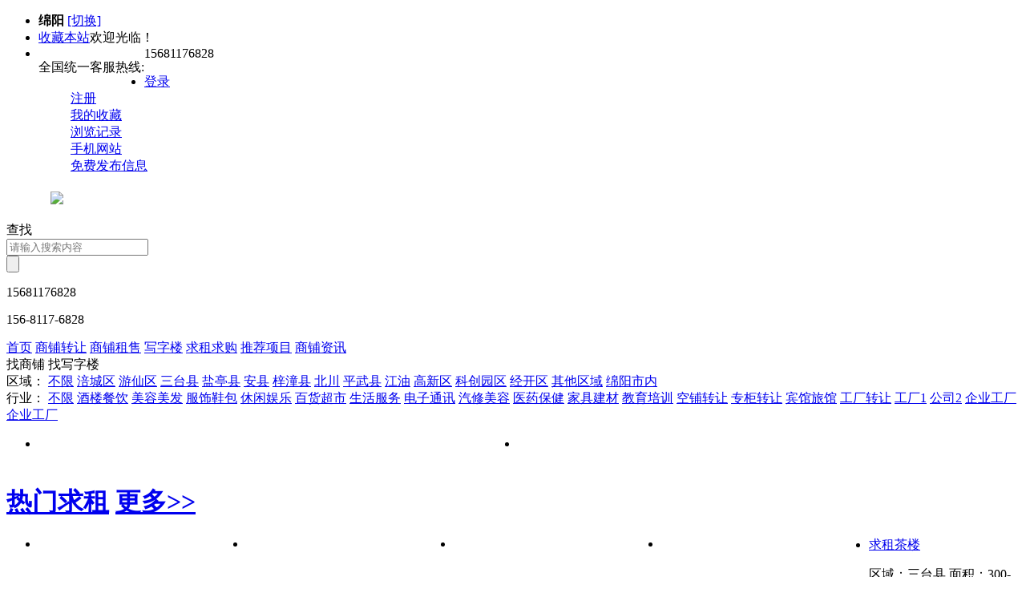

--- FILE ---
content_type: text/html; charset=gb2312
request_url: http://zhongwangbaiputong.com/category.php?catid=194
body_size: 6909
content:
<!DOCTYPE html PUBLIC "-//W3C//DTD XHTML 1.0 Transitional//EN" "http://www.w3.org/TR/xhtml1/DTD/xhtml1-transitional.dtd">
<html xmlns="http://www.w3.org/1999/xhtml">
<head>
<meta http-equiv="Content-Type" content="text/html; charset=gbk" />
<title>求租求购</title>

<link type="text/css" rel="stylesheet" href="http://www.zhongwangbaiputong.com/template/default/css/ny_head.css"/>
<link type="text/css" rel="stylesheet" href="http://www.zhongwangbaiputong.com/template/default/css/foot.css"/>
<link type="text/css" rel="stylesheet" href="http://www.zhongwangbaiputong.com/template/default/css/css_qgqz.css"/>
<link type="text/css" rel="stylesheet" href="http://www.zhongwangbaiputong.com/template/default/css/css_spzs.css"/>
<script type="text/javascript" src="http://www.zhongwangbaiputong.com/template/default/js/jquery-1.8.3.min.js"></script>
<script type="text/javascript" src="http://www.zhongwangbaiputong.com/template/default/js/xxwz.js"></script>


</head>

<body>
<script type="text/javascript" src="http://www.zhongwangbaiputong.com/template/default/js/common.js"></script>
<script type="text/javascript" src="http://www.zhongwangbaiputong.com/template/default/js/inc_nei_head.js"></script>
<script type="text/javascript" src="http://www.zhongwangbaiputong.com/template/default/js/jquery-1.8.3.min.js"></script>


<!--内页头部公用--->

<div class="ny_top">

	<div class="ny_top_sx">
		<ul>
			<li class="li0">
				<span class="city">
					<i></i><b class="f14 yellow">绵阳</b>
            		<a href="/citylist.php" class="blue" target="_blank">[切换]</a>
				</span>
			</li>
			<li class="li1"><a href="javascript:;" title="收藏本站" id="fav">收藏本站</a><span>欢迎光临！</span></li>
			<li class="li2"><p style="overflow:hidden;float:left;">全国统一客服热线: </p><span>15681176828</span></li>
			<li class="li3">
				<dl>
					<dd class="dd1"><a href="/member.php">登录</a></dd>
					<dd class="dd2"><a href="/member.php?mod=register">注册</a></dd>
					<dd class="dd3"><a href="javascript:;">我的收藏</a></dd>
					<dd class="dd3 dd4"><a href="javascript:;">浏览记录</a></dd>
					<dd class="dd5"><a href="/wap">手机网站</a></dd>
					<dd class="dd6"><a href="/publish.php">免费发布信息</a></dd>
				</dl>                        
			</li>
		</ul>
	</div>
	<!--<div class="ny_gongg">
		 <p>通告：广大的新老顾客朋友们，最近本行业内出现一批冒充百铺通员工给老板洽谈业务；同时还进行一系列诽谤攻击百铺通，通过不正当手段诋毁百铺通；而且夸大其词提升自己知名度、进行胡乱承诺等手段已被我司众多会员顾客举报，本公司法律顾问团队将依法维护权益。在此提醒广大顾客在办理业务和缴费时请多方验证权衡，官网电话：0816—2252391/15681176828 符经理</p> 
	</div>-->
	<div class="ny_top_main">
	
		<div class="ty_top_mlogo">
			<h1><a href="/?do=index"><img src="/template/default/images/css_qgqz_18.gif" style="margin-left: 55px;"/></a></h1>
		</div>
		<form name="top_frm" method="post" action="http://www.zhongwangbaiputong.com/search.php" target="_blank">
		<div class="ty_top_msearh">
			<div class="s_slect">查找&nbsp;&nbsp;</div>
			<div class="s_input"><input name="keyword" type="text" placeholder="请输入搜索内容" /></div>
			<div class="s_button"><input name="" type="submit" value="" /></div>
		</div>
		</form>
		<div class="ny_tel">
			<p class="p1dh">15681176828</p>
			<p class="p2dh">156-8117-6828</p>
		</div>

	</div>
	
	<div class="ny_top_menu">
		
		<a href="/index.php?do=index">首页</a>
		<a href="/category.php?catid=193" ids="193,219" class="title193" style="getlmid">商铺转让</a>
		<a href="/category.php?catid=195" ids="195,217" class="title195" style="getlmid">商铺租售</a>
		<a href="/category.php?catid=239" ids="239" class="title239" style="getlmid">写字楼</a>
		<a href="/category.php?catid=194" ids="194" class="title194" style="getlmid">求租求购</a>
		<a href="/category.php?catid=254" ids="254" class="title254" style="getlmid">推荐项目</a>
		<a href="/category.php?catid=197" ids="197" class="title197" style="getlmid">商铺资讯</a>
		<!-- <a href="/category.php?catid=240" ids="240" class="title240" style="getlmid">吃喝玩乐</a> -->
		<!-- Array
(
    [0] => 22
    [id] => 22
    [1] => category.php?catid=193
    [url] => category.php?catid=193
    [2] => 
    [color] => 
    [3] => pumzr
    [flag] => pumzr
    [4] => 
    [ico] => 
    [5] => _self
    [target] => _self
    [6] => 铺面转让
    [title] => 铺面转让
    [7] => 3
    [typeid] => 3
    [8] => 2
    [isview] => 2
    [9] => 1
    [displayorder] => 1
    [10] => 1405321734
    [createtime] => 1405321734
)
Array
(
    [0] => 23
    [id] => 23
    [1] => category.php?catid=194
    [url] => category.php?catid=194
    [2] => 
    [color] => 
    [3] => qiuzqg
    [flag] => qiuzqg
    [4] => 
    [ico] => 
    [5] => _self
    [target] => _self
    [6] => 求租求购
    [title] => 求租求购
    [7] => 3
    [typeid] => 3
    [8] => 2
    [isview] => 2
    [9] => 2
    [displayorder] => 2
    [10] => 1405321904
    [createtime] => 1405321904
)
Array
(
    [0] => 24
    [id] => 24
    [1] => category.php?catid=195
    [url] => category.php?catid=195
    [2] => 
    [color] => 
    [3] => wyzus
    [flag] => wyzus
    [4] => 
    [ico] => 
    [5] => _self
    [target] => _self
    [6] => 物业租售
    [title] => 物业租售
    [7] => 3
    [typeid] => 3
    [8] => 2
    [isview] => 2
    [9] => 3
    [displayorder] => 3
    [10] => 1405321955
    [createtime] => 1405321955
)
Array
(
    [0] => 25
    [id] => 25
    [1] => category.php?catid=196
    [url] => category.php?catid=196
    [2] => 
    [color] => 
    [3] => wyzhaos
    [flag] => wyzhaos
    [4] => 
    [ico] => 
    [5] => _self
    [target] => _self
    [6] => 物业招商
    [title] => 物业招商
    [7] => 3
    [typeid] => 3
    [8] => 2
    [isview] => 2
    [9] => 4
    [displayorder] => 4
    [10] => 1405322004
    [createtime] => 1405322004
)
Array
(
    [0] => 26
    [id] => 26
    [1] => category.php?catid=197
    [url] => category.php?catid=197
    [2] => 
    [color] => 
    [3] => zixzx
    [flag] => zixzx
    [4] => 
    [ico] => 
    [5] => _self
    [target] => _self
    [6] => 资讯中心
    [title] => 资讯中心
    [7] => 3
    [typeid] => 3
    [8] => 2
    [isview] => 2
    [9] => 5
    [displayorder] => 5
    [10] => 1405322030
    [createtime] => 1405322030
)
Array
(
    [0] => 27
    [id] => 27
    [1] => category.php?catid=198
    [url] => category.php?catid=198
    [2] => 
    [color] => 
    [3] => guanywm
    [flag] => guanywm
    [4] => 
    [ico] => 
    [5] => _self
    [target] => _self
    [6] => 关于我们
    [title] => 关于我们
    [7] => 3
    [typeid] => 3
    [8] => 2
    [isview] => 2
    [9] => 6
    [displayorder] => 6
    [10] => 1405322056
    [createtime] => 1405322056
)
Array -->
		<!--  -->
		<!-- <a  target="_self" id="pumzr" href="/category.php?catid=193"><font color="">铺面转让</font><sup class=""></sup></a> -->
		<!--  -->
		<!-- <a  target="_self" id="qiuzqg" href="/category.php?catid=194"><font color="">求租求购</font><sup class=""></sup></a> -->
		<!--  -->
		<!-- <a  target="_self" id="wyzus" href="/category.php?catid=195"><font color="">物业租售</font><sup class=""></sup></a> -->
		<!--  -->
		<!-- <a  target="_self" id="wyzhaos" href="/category.php?catid=196"><font color="">物业招商</font><sup class=""></sup></a> -->
		<!--  -->
		<!-- <a  target="_self" id="zixzx" href="/category.php?catid=197"><font color="">资讯中心</font><sup class=""></sup></a> -->
		<!--  -->
		<!-- <a  target="_self" id="guanywm" href="/category.php?catid=198"><font color="">关于我们</font><sup class=""></sup></a> -->
		<!--  -->
		
</div>
<a style="display:none" class="lmid">194</a>
<script>
</script><div class="ny_search">

	<div class="ny_s_t">
		<a target="_blank" id="tita1" class="sp1" catid='205' onclick="showlayers1(1,2,'tita','ctb')">找商铺</a>
		<a target="_blank" id="tita2" class="sp2" catid='206' onclick="showlayers1(2,2,'tita','ctb')">找写字楼</a>
	</div>
	<div class="fromtj" style="display:none;">
		<form name="fromsearch" id="fromsearch" action="/category.php?catid=241" method="GET">
				<input type="hidden" name="currentpage" id="currentpage" value="1"/>
			商铺类型：<input name="catid" type="hidden" id="catid" value="" />
			地区：<input name="areaid" type="hidden" id="areaid" value=""/>
			<!--
			面积1：<input name="mianji1" type="hidden" id="mianji1" value="" />
			面积2：<input name="mianji2" type="hidden" id="mianji2" value="" />
			租金1：<input name="zujin1" type="hidden" id="zujin1" value="" />
			租金2：<input name="zujin2" type="hidden" id="zujin2" value="" />
			售价1：<input name="shoujia1" type="hidden" id="shoujia1" value="" />
			售价2：<input name="shoujia2" type="hidden" id="shoujia2" value="" />
			-->
			出租出售：<input name="zs_type" type="hidden" id="zs_type" value="">
		</form>
	</div>
	<div class="ny_s_c" id="ctb1">
		<div class="ny_s_clist ny_s_cqy">
			<span class="mc">区域：</span>
			<a target="_blank" href="javascript:;">不限</a>
						<a target="_blank" href="javascript:;" areaid="3">涪城区</a>
						<a target="_blank" href="javascript:;" areaid="4">游仙区</a>
						<a target="_blank" href="javascript:;" areaid="5">三台县</a>
						<a target="_blank" href="javascript:;" areaid="6">盐亭县</a>
						<a target="_blank" href="javascript:;" areaid="7">安县</a>
						<a target="_blank" href="javascript:;" areaid="8">梓潼县</a>
						<a target="_blank" href="javascript:;" areaid="9">北川</a>
						<a target="_blank" href="javascript:;" areaid="10">平武县</a>
						<a target="_blank" href="javascript:;" areaid="11">江油</a>
						<a target="_blank" href="javascript:;" areaid="12">高新区</a>
						<a target="_blank" href="javascript:;" areaid="13">科创园区</a>
						<a target="_blank" href="javascript:;" areaid="14">经开区</a>
						<a target="_blank" href="javascript:;" areaid="40">其他区域</a>
						<a target="_blank" href="javascript:;" areaid="41">绵阳市内</a>
					</div>
		<div class="ny_s_clist ny_s_cyt">
			<span class="mc">行业：</span>
			<a target="_blank" href="/category.php?currentpage=1&catid=205&areaid=&shangquanid=&shangpu_type=&hangyeid=&zs_type=1&hangyeid1=">不限</a>
						<a target="_blank" href="/category.php?currentpage=1&catid=205&areaid=&shangquanid=&shangpu_type=&hangyeid=5&zs_type=1&hangyeid1=" areaid="5">酒楼餐饮</a>
						<a target="_blank" href="/category.php?currentpage=1&catid=205&areaid=&shangquanid=&shangpu_type=&hangyeid=6&zs_type=1&hangyeid1=" areaid="6">美容美发</a>
						<a target="_blank" href="/category.php?currentpage=1&catid=205&areaid=&shangquanid=&shangpu_type=&hangyeid=7&zs_type=1&hangyeid1=" areaid="7">服饰鞋包</a>
						<a target="_blank" href="/category.php?currentpage=1&catid=205&areaid=&shangquanid=&shangpu_type=&hangyeid=8&zs_type=1&hangyeid1=" areaid="8">休闲娱乐</a>
						<a target="_blank" href="/category.php?currentpage=1&catid=205&areaid=&shangquanid=&shangpu_type=&hangyeid=9&zs_type=1&hangyeid1=" areaid="9">百货超市</a>
						<a target="_blank" href="/category.php?currentpage=1&catid=205&areaid=&shangquanid=&shangpu_type=&hangyeid=10&zs_type=1&hangyeid1=" areaid="10">生活服务</a>
						<a target="_blank" href="/category.php?currentpage=1&catid=205&areaid=&shangquanid=&shangpu_type=&hangyeid=11&zs_type=1&hangyeid1=" areaid="11">电子通讯</a>
						<a target="_blank" href="/category.php?currentpage=1&catid=205&areaid=&shangquanid=&shangpu_type=&hangyeid=12&zs_type=1&hangyeid1=" areaid="12">汽修美容</a>
						<a target="_blank" href="/category.php?currentpage=1&catid=205&areaid=&shangquanid=&shangpu_type=&hangyeid=13&zs_type=1&hangyeid1=" areaid="13">医药保健</a>
						<a target="_blank" href="/category.php?currentpage=1&catid=205&areaid=&shangquanid=&shangpu_type=&hangyeid=14&zs_type=1&hangyeid1=" areaid="14">家具建材</a>
						<a target="_blank" href="/category.php?currentpage=1&catid=205&areaid=&shangquanid=&shangpu_type=&hangyeid=15&zs_type=1&hangyeid1=" areaid="15">教育培训</a>
						<a target="_blank" href="/category.php?currentpage=1&catid=205&areaid=&shangquanid=&shangpu_type=&hangyeid=16&zs_type=1&hangyeid1=" areaid="16">空铺转让</a>
						<a target="_blank" href="/category.php?currentpage=1&catid=205&areaid=&shangquanid=&shangpu_type=&hangyeid=17&zs_type=1&hangyeid1=" areaid="17">专柜转让</a>
						<a target="_blank" href="/category.php?currentpage=1&catid=205&areaid=&shangquanid=&shangpu_type=&hangyeid=18&zs_type=1&hangyeid1=" areaid="18">宾馆旅馆</a>
						<a target="_blank" href="/category.php?currentpage=1&catid=205&areaid=&shangquanid=&shangpu_type=&hangyeid=138&zs_type=1&hangyeid1=" areaid="138">工厂转让</a>
						<a target="_blank" href="/category.php?currentpage=1&catid=205&areaid=&shangquanid=&shangpu_type=&hangyeid=139&zs_type=1&hangyeid1=" areaid="139">工厂1</a>
						<a target="_blank" href="/category.php?currentpage=1&catid=205&areaid=&shangquanid=&shangpu_type=&hangyeid=140&zs_type=1&hangyeid1=" areaid="140">公司2</a>
						<a target="_blank" href="/category.php?currentpage=1&catid=205&areaid=&shangquanid=&shangpu_type=&hangyeid=136&zs_type=1&hangyeid1=" areaid="136">企业工厂</a>
						<a target="_blank" href="/category.php?currentpage=1&catid=205&areaid=&shangquanid=&shangpu_type=&hangyeid=137&zs_type=1&hangyeid1=" areaid="137">企业工厂</a>
					</div>
		<!--
		<div class="ny_s_clist ny_s_clx spzj">
			<span class="mc">求租：</span>
			<a target="_blank" href="javascript:void(0);">不限</a>
			<a target="_blank" href="javascript:void(0);"><span class="mianji2">2000</span>元以下</a>
			<a target="_blank" href="javascript:void(0);"><span class="mianji1">2000</span>-<span class="mianji2">5000</span></a>
			<a target="_blank" href="javascript:void(0);"><span class="mianji1">5000</span>-<span class="mianji2">8000</span></a>
			<a target="_blank" href="javascript:void(0);"><span class="mianji1">8000</span>-<span class="mianji2">10000</span></a>
			<a target="_blank" href="javascript:void(0);"><span class="mianji1">10000</span>-<span class="mianji2">15000</span></a>
			<a target="_blank" href="javascript:void(0);"><span class="mianji1">15000</span>-<span class="mianji2">20000</span></a>
			<a target="_blank" href="javascript:void(0);"><span class="mianji1">20000</span><span>(元/月)</span></a> 
		</div>
		<div class="ny_s_clist ny_s_clx spsj">
			<span class="mc">求购：</span>
			<a target="_blank" href="javascript:void(0);">不限</a>
			<a target="_blank" href="javascript:void(0);"><span class="mianji2">10000</span>元以下</a>
			<a target="_blank" href="javascript:void(0);"><span class="mianji1">10000</span>-<span class="mianji2">20000</span></a>
			<a target="_blank" href="javascript:void(0);"><span class="mianji1">20000</span>-<span class="mianji2">30000</span></a>
			<a target="_blank" href="javascript:void(0);"><span class="mianji1">30000</span>-<span class="mianji2">40000</span></a>
			<a target="_blank" href="javascript:void(0);"><span class="mianji1">40000</span>-<span class="mianji2">60000</span></a>
			<a target="_blank" href="javascript:void(0);"><span class="mianji1">60000</span>-<span class="mianji2">80000</span></a>
			<a target="_blank" href="javascript:void(0);"><span class="mianji1">80000</span>以上<span>(元/平米)</span></a> 
		</div>
		
		<div class="ny_s_clist ny_s_cmj spmj">
			<span class="mc">面积：</span>
			<a target="_blank" href="javascript:void(0);">不限</a>
			<a target="_blank" href="javascript:void(0);"><span class="mianji2">20</span>平米以下</a>
			<a target="_blank" href="javascript:void(0);"><span class="mianji1">20</span>-<span class="mianji2">50</span>平米</a>
			<a target="_blank" href="javascript:void(0);"><span class="mianji1">50</span>-<span class="mianji2">100</span>平米</a>
			<a target="_blank" href="javascript:void(0);"><span class="mianji1">100</span>-<span class="mianji2">200</span>平米</a>
			<a target="_blank" href="javascript:void(0);"><span class="mianji1">200</span>-<span class="mianji2">500</span>平米</a>
			<a target="_blank" href="javascript:void(0);"><span class="mianji1">500</span>-<span class="mianji2">1000</span>平米</a>
			<a target="_blank" href="javascript:void(0);"><span class="mianji1">1000</span>平米以上</a> 
		</div>
		-->
	</div>
	
	<div class="ny_s_c" id="ctb2" style="display:none">
		<div class="ny_s_clist ny_s_cqy">
			<span class="mc">区域：</span>
			<a target="_blank" href="javascript:;">不限</a>
						<a target="_blank" href="javascript:;" areaid="3">涪城区</a>
						<a target="_blank" href="javascript:;" areaid="4">游仙区</a>
						<a target="_blank" href="javascript:;" areaid="5">三台县</a>
						<a target="_blank" href="javascript:;" areaid="6">盐亭县</a>
						<a target="_blank" href="javascript:;" areaid="7">安县</a>
						<a target="_blank" href="javascript:;" areaid="8">梓潼县</a>
						<a target="_blank" href="javascript:;" areaid="9">北川</a>
						<a target="_blank" href="javascript:;" areaid="10">平武县</a>
						<a target="_blank" href="javascript:;" areaid="11">江油</a>
						<a target="_blank" href="javascript:;" areaid="12">高新区</a>
						<a target="_blank" href="javascript:;" areaid="13">科创园区</a>
						<a target="_blank" href="javascript:;" areaid="14">经开区</a>
						<a target="_blank" href="javascript:;" areaid="40">其他区域</a>
						<a target="_blank" href="javascript:;" areaid="41">绵阳市内</a>
					</div>
		<div class="ny_s_clist ny_s_cyt">
			<span class="mc">行业：</span>
			<a target="_blank" href="/category.php?currentpage=1&catid=205&areaid=&shangquanid=&shangpu_type=&hangyeid=&zs_type=1&hangyeid1=">不限</a>
						<a target="_blank" href="/category.php?currentpage=1&catid=205&areaid=&shangquanid=&shangpu_type=&hangyeid=5&zs_type=1&hangyeid1=" areaid="5">酒楼餐饮</a>
						<a target="_blank" href="/category.php?currentpage=1&catid=205&areaid=&shangquanid=&shangpu_type=&hangyeid=6&zs_type=1&hangyeid1=" areaid="6">美容美发</a>
						<a target="_blank" href="/category.php?currentpage=1&catid=205&areaid=&shangquanid=&shangpu_type=&hangyeid=7&zs_type=1&hangyeid1=" areaid="7">服饰鞋包</a>
						<a target="_blank" href="/category.php?currentpage=1&catid=205&areaid=&shangquanid=&shangpu_type=&hangyeid=8&zs_type=1&hangyeid1=" areaid="8">休闲娱乐</a>
						<a target="_blank" href="/category.php?currentpage=1&catid=205&areaid=&shangquanid=&shangpu_type=&hangyeid=9&zs_type=1&hangyeid1=" areaid="9">百货超市</a>
						<a target="_blank" href="/category.php?currentpage=1&catid=205&areaid=&shangquanid=&shangpu_type=&hangyeid=10&zs_type=1&hangyeid1=" areaid="10">生活服务</a>
						<a target="_blank" href="/category.php?currentpage=1&catid=205&areaid=&shangquanid=&shangpu_type=&hangyeid=11&zs_type=1&hangyeid1=" areaid="11">电子通讯</a>
						<a target="_blank" href="/category.php?currentpage=1&catid=205&areaid=&shangquanid=&shangpu_type=&hangyeid=12&zs_type=1&hangyeid1=" areaid="12">汽修美容</a>
						<a target="_blank" href="/category.php?currentpage=1&catid=205&areaid=&shangquanid=&shangpu_type=&hangyeid=13&zs_type=1&hangyeid1=" areaid="13">医药保健</a>
						<a target="_blank" href="/category.php?currentpage=1&catid=205&areaid=&shangquanid=&shangpu_type=&hangyeid=14&zs_type=1&hangyeid1=" areaid="14">家具建材</a>
						<a target="_blank" href="/category.php?currentpage=1&catid=205&areaid=&shangquanid=&shangpu_type=&hangyeid=15&zs_type=1&hangyeid1=" areaid="15">教育培训</a>
						<a target="_blank" href="/category.php?currentpage=1&catid=205&areaid=&shangquanid=&shangpu_type=&hangyeid=16&zs_type=1&hangyeid1=" areaid="16">空铺转让</a>
						<a target="_blank" href="/category.php?currentpage=1&catid=205&areaid=&shangquanid=&shangpu_type=&hangyeid=17&zs_type=1&hangyeid1=" areaid="17">专柜转让</a>
						<a target="_blank" href="/category.php?currentpage=1&catid=205&areaid=&shangquanid=&shangpu_type=&hangyeid=18&zs_type=1&hangyeid1=" areaid="18">宾馆旅馆</a>
						<a target="_blank" href="/category.php?currentpage=1&catid=205&areaid=&shangquanid=&shangpu_type=&hangyeid=138&zs_type=1&hangyeid1=" areaid="138">工厂转让</a>
						<a target="_blank" href="/category.php?currentpage=1&catid=205&areaid=&shangquanid=&shangpu_type=&hangyeid=139&zs_type=1&hangyeid1=" areaid="139">工厂1</a>
						<a target="_blank" href="/category.php?currentpage=1&catid=205&areaid=&shangquanid=&shangpu_type=&hangyeid=140&zs_type=1&hangyeid1=" areaid="140">公司2</a>
						<a target="_blank" href="/category.php?currentpage=1&catid=205&areaid=&shangquanid=&shangpu_type=&hangyeid=136&zs_type=1&hangyeid1=" areaid="136">企业工厂</a>
						<a target="_blank" href="/category.php?currentpage=1&catid=205&areaid=&shangquanid=&shangpu_type=&hangyeid=137&zs_type=1&hangyeid1=" areaid="137">企业工厂</a>
					</div>
		<!--
		<div class="ny_s_clist ny_s_clx spzj">
			<span class="mc">求租：</span>
			<a target="_blank" href="javascript:void(0);">不限</a>
			<a target="_blank" href="javascript:void(0);"><span class="mianji2">2000</span>元以下</a>
			<a target="_blank" href="javascript:void(0);"><span class="mianji1">2000</span>-<span class="mianji2">5000</span></a>
			<a target="_blank" href="javascript:void(0);"><span class="mianji1">5000</span>-<span class="mianji2">8000</span></a>
			<a target="_blank" href="javascript:void(0);"><span class="mianji1">8000</span>-<span class="mianji2">10000</span></a>
			<a target="_blank" href="javascript:void(0);"><span class="mianji1">10000</span>-<span class="mianji2">15000</span></a>
			<a target="_blank" href="javascript:void(0);"><span class="mianji1">15000</span>-<span class="mianji2">20000</span></a>
			<a target="_blank" href="javascript:void(0);"><span class="mianji1">20000</span><span>(元/月)</span></a> 
		</div>
		<div class="ny_s_clist ny_s_clx spsj">
			<span class="mc">求购：</span>
			<a target="_blank" href="javascript:void(0);">不限</a>
			<a target="_blank" href="javascript:void(0);"><span class="mianji2">10000</span>元以下</a>
			<a target="_blank" href="javascript:void(0);"><span class="mianji1">10000</span>-<span class="mianji2">20000</span></a>
			<a target="_blank" href="javascript:void(0);"><span class="mianji1">20000</span>-<span class="mianji2">30000</span></a>
			<a target="_blank" href="javascript:void(0);"><span class="mianji1">30000</span>-<span class="mianji2">40000</span></a>
			<a target="_blank" href="javascript:void(0);"><span class="mianji1">40000</span>-<span class="mianji2">60000</span></a>
			<a target="_blank" href="javascript:void(0);"><span class="mianji1">60000</span>-<span class="mianji2">80000</span></a>
			<a target="_blank" href="javascript:void(0);"><span class="mianji1">80000</span>以上<span>(元/平米)</span></a> 
		</div>
		
		<div class="ny_s_clist ny_s_cmj spmj">
			<span class="mc">面积：</span>
			<a target="_blank" href="javascript:void(0);">不限</a>
			<a target="_blank" href="javascript:void(0);"><span class="mianji2">20</span>平米以下</a>
			<a target="_blank" href="javascript:void(0);"><span class="mianji1">20</span>-<span class="mianji2">50</span>平米</a>
			<a target="_blank" href="javascript:void(0);"><span class="mianji1">50</span>-<span class="mianji2">100</span>平米</a>
			<a target="_blank" href="javascript:void(0);"><span class="mianji1">100</span>-<span class="mianji2">200</span>平米</a>
			<a target="_blank" href="javascript:void(0);"><span class="mianji1">200</span>-<span class="mianji2">500</span>平米</a>
			<a target="_blank" href="javascript:void(0);"><span class="mianji1">500</span>-<span class="mianji2">1000</span>平米</a>
			<a target="_blank" href="javascript:void(0);"><span class="mianji1">1000</span>平米以上</a> 
		</div>
		-->
	</div>
	
</div>

<!--内页广告位(以后可以加更多广告位)-->
<div class="qzqg1">
		<ul>
			<li id="gg-144" class="ggclass" style="float:left;width:598px;height:60px;"></li>
			<li id="gg-145" class="ggclass" style="float:left;width:598px;height:60px;"></li>
		</ul>
</div>

<!--内页求租求购热卖求租-->
<div class="qzqg_rmqz">

	<div class="qzqg_rl">
		<h1>
			<span class="sp1"><a target="_blank" href="javascript:;">热门求租</a></span>
			<span class="sp2"><a target="_blank" href="/category.php?currentpage=1&catid=205&areaid=&zs_type=1">更多>></a></span>
		</h1>
		<div class="qzqg2">
			<ul>
				<li id="gg-146" class="ggclass" style="float:left;width:259px;height:89px;"></li>
				<li id="gg-147" class="ggclass" style="float:left;width:259px;height:89px;"></li>
				<li id="gg-148" class="ggclass" style="float:left;width:259px;height:89px;"></li>
				<li id="gg-149" class="ggclass" style="float:left;width:259px;height:89px;"></li>
				<li id="gg-150" class="ggclass" style="float:left;width:259px;height:89px;"></li>
				<li id="gg-152" class="ggclass" style="float:left;width:259px;height:89px;"></li>
			</ul>
		</div>
		<ul class="qzqg_rlul">
					<li class="li_out" onmousemove="this.className='li_move'" onmouseout="this.className='li_out'">
				<dt><a href="/information.php?id=111382" target="_blank">求租茶楼</a></dt>
				<dd>
					<dl>区域：三台县  面积：<font>300-500</font>平米</dl>
					<dl>租金：<font>1000 - 6000</font>/月   <span>电话：</span>
					<font>																18881681751
													</font></dl>
				</dd>
			</li>
					<li class="li_out" onmousemove="this.className='li_move'" onmouseout="this.className='li_out'">
				<dt><a href="/information.php?id=111378" target="_blank">求租小吃</a></dt>
				<dd>
					<dl>区域：绵阳市内  面积：<font>20-30</font>平米</dl>
					<dl>租金：<font>1000 - 6000</font>/月   <span>电话：</span>
					<font>																18881681751
													</font></dl>
				</dd>
			</li>
					<li class="li_out" onmousemove="this.className='li_move'" onmouseout="this.className='li_out'">
				<dt><a href="/information.php?id=111371" target="_blank">求租服装店</a></dt>
				<dd>
					<dl>区域：绵阳市内  面积：<font>200-1000</font>平米</dl>
					<dl>租金：<font>1000 - 6000</font>/月   <span>电话：</span>
					<font>																18881681751
													</font></dl>
				</dd>
			</li>
					<li class="li_out" onmousemove="this.className='li_move'" onmouseout="this.className='li_out'">
				<dt><a href="/information.php?id=111367" target="_blank">求租鱼火锅</a></dt>
				<dd>
					<dl>区域：高新区  面积：<font>100-200</font>平米</dl>
					<dl>租金：<font>1000 - 6000</font>/月   <span>电话：</span>
					<font>																18881681751
													</font></dl>
				</dd>
			</li>
					<li class="li_out" onmousemove="this.className='li_move'" onmouseout="this.className='li_out'">
				<dt><a href="/information.php?id=111343" target="_blank">求租超市</a></dt>
				<dd>
					<dl>区域：绵阳市内  面积：<font>100-500</font>平米</dl>
					<dl>租金：<font>1000 - 6000</font>/月   <span>电话：</span>
					<font>																18881681751
													</font></dl>
				</dd>
			</li>
					<li class="li_out" onmousemove="this.className='li_move'" onmouseout="this.className='li_out'">
				<dt><a href="/information.php?id=111336" target="_blank">求租便利店</a></dt>
				<dd>
					<dl>区域：绵阳市内  面积：<font>80-100</font>平米</dl>
					<dl>租金：<font>1000 - 6000</font>/月   <span>电话：</span>
					<font>																18881681751
													</font></dl>
				</dd>
			</li>
					<li class="li_out" onmousemove="this.className='li_move'" onmouseout="this.className='li_out'">
				<dt><a href="/information.php?id=111330" target="_blank">求租茶楼</a></dt>
				<dd>
					<dl>区域：江油  面积：<font>200-400</font>平米</dl>
					<dl>租金：<font>1000 - 6000</font>/月   <span>电话：</span>
					<font>																18881681751
													</font></dl>
				</dd>
			</li>
					<li class="li_out" onmousemove="this.className='li_move'" onmouseout="this.className='li_out'">
				<dt><a href="/information.php?id=111329" target="_blank">求租茶楼</a></dt>
				<dd>
					<dl>区域：涪城区  面积：<font>200-400</font>平米</dl>
					<dl>租金：<font>1000 - 6000</font>/月   <span>电话：</span>
					<font>																18881681751
													</font></dl>
				</dd>
			</li>
					<li class="li_out" onmousemove="this.className='li_move'" onmouseout="this.className='li_out'">
				<dt><a href="/information.php?id=111322" target="_blank">求租餐饮</a></dt>
				<dd>
					<dl>区域：绵阳市内  面积：<font>60-80</font>平米</dl>
					<dl>租金：<font>1000 - 6000</font>/月   <span>电话：</span>
					<font>																18881681751
													</font></dl>
				</dd>
			</li>
				</ul>
	</div>
	
	<div class="qzqg_rl qzqg_rr">
		<h1>
			<span class="sp1"><a target="_blank" href="javascript:;">诚心急找</a></span>
			<span class="sp2"><a target="_blank" href="/category.php?currentpage=1&catid=205&areaid=&zs_type=1">更多>></a></span>
		</h1>
		<div class=" xinxiwzgd">
		<ul>
					<li>· <a target="_blank" href="/information.php?id=78909">求租小吃门面</a><span><font>50-60</font>平米</span></li>
					<li>· <a target="_blank" href="/information.php?id=78908">求租早餐包子店</a><span><font>20-50</font>平米</span></li>
					<li>· <a target="_blank" href="/information.php?id=78910">求租早餐门面</a><span><font>60-100</font>平米</span></li>
					<li>· <a target="_blank" href="/information.php?id=78907">求租奶茶店</a><span><font>30-40</font>平米</span></li>
					<li>· <a target="_blank" href="/information.php?id=78892">求租茶楼</a><span><font>100-300</font>平米</span></li>
					<li>· <a target="_blank" href="/information.php?id=78891">求租茶楼</a><span><font>100-300</font>平米</span></li>
					<li>· <a target="_blank" href="/information.php?id=78890">求租美容院</a><span><font>100-200</font>平米</span></li>
					<li>· <a target="_blank" href="/information.php?id=78889">求租茶楼</a><span><font>200-400</font>平米</span></li>
					<li>· <a target="_blank" href="/information.php?id=78888">求租美容院</a><span><font>100-200</font>平米</span></li>
					<li>· <a target="_blank" href="/information.php?id=78887">求租火锅店</a><span><font>200-300</font>平米</span></li>
				</ul>
		</div>
	</div>
	
</div>

<!--内页1楼商铺求购求租-->
<div class="qzqg_sp">
	<h1>
		<span class="sp1"><a target="_blank" href="#"><font>1F</font>&nbsp;&nbsp;商铺求租求购</a></span>
		<span class="sp2"><a target="_blank" href="#">更多>></a></span>
	</h1>
	<div class="qzqg_spc">
		<h2>
			<span id="tit2a1" class="sp1" onmousemove="showlayers2(1,2,'tit2a','ct2b')">商铺求租</span>
			<span id="tit2a2" onmousemove="showlayers2(2,2,'tit2a','ct2b')">商铺求购</span>
		</h2>
		<ul id="ct2b1">
			<li id="gg-153" class="ggclass" style="float:left;width:298px;height:60px;"></li>
			<li id="gg-154" class="ggclass" style="float:left;width:298px;height:60px;"></li>
			<li id="gg-155" class="ggclass" style="float:left;width:298px;height:60px;"></li>
			<li id="gg-156" class="ggclass" style="float:left;width:298px;height:60px;"></li>
			<li id="gg-157" class="ggclass" style="float:left;width:298px;height:60px;"></li>
			<li id="gg-158" class="ggclass" style="float:left;width:298px;height:60px;"></li>
			<li id="gg-159" class="ggclass" style="float:left;width:298px;height:60px;"></li>
			<li id="gg-160" class="ggclass" style="float:left;width:298px;height:60px;"></li>
			<!--40条数据，高度自适应-->
					<li>· <a target="_blank" href="/information.php?id=111382">求租茶楼</a></li>
					<li>· <a target="_blank" href="/information.php?id=111378">求租小吃</a></li>
					<li>· <a target="_blank" href="/information.php?id=111371">求租服装店</a></li>
					<li>· <a target="_blank" href="/information.php?id=111367">求租鱼火锅</a></li>
					<li>· <a target="_blank" href="/information.php?id=111343">求租超市</a></li>
					<li>· <a target="_blank" href="/information.php?id=111336">求租便利店</a></li>
					<li>· <a target="_blank" href="/information.php?id=111330">求租茶楼</a></li>
					<li>· <a target="_blank" href="/information.php?id=111329">求租茶楼</a></li>
					<li>· <a target="_blank" href="/information.php?id=111322">求租餐饮</a></li>
					<li>· <a target="_blank" href="/information.php?id=111313">求租汽修</a></li>
					<li>· <a target="_blank" href="/information.php?id=111293">求租餐饮</a></li>
					<li>· <a target="_blank" href="/information.php?id=111290">求租汽修店</a></li>
					<li>· <a target="_blank" href="/information.php?id=111271">求租茶楼</a></li>
					<li>· <a target="_blank" href="/information.php?id=111236">求租厂区中餐</a></li>
					<li>· <a target="_blank" href="/information.php?id=111224">求租艾灸门面</a></li>
					<li>· <a target="_blank" href="/information.php?id=111211">求租茶楼</a></li>
					<li>· <a target="_blank" href="/information.php?id=111199">求租拉面</a></li>
					<li>· <a target="_blank" href="/information.php?id=111190">求租火锅</a></li>
					<li>· <a target="_blank" href="/information.php?id=111183">求租餐饮带外摆</a></li>
					<li>· <a target="_blank" href="/information.php?id=111178">求租茶楼</a></li>
					<li>· <a target="_blank" href="/information.php?id=111164">求租餐饮</a></li>
					<li>· <a target="_blank" href="/information.php?id=111156">求租餐饮</a></li>
					<li>· <a target="_blank" href="/information.php?id=111155">求租茶楼</a></li>
					<li>· <a target="_blank" href="/information.php?id=111153">求租养发门面</a></li>
				</ul>
		<ul id="ct2b2" style="display:none">
			<li id="gg-161" class="ggclass" style="float:left;width:298px;height:60px;"></li>
			<li id="gg-162" class="ggclass" style="float:left;width:298px;height:60px;"></li>
			<li id="gg-163" class="ggclass" style="float:left;width:298px;height:60px;"></li>
			<li id="gg-164" class="ggclass" style="float:left;width:298px;height:60px;"></li>
			<li id="gg-165" class="ggclass" style="float:left;width:298px;height:60px;"></li>
			<li id="gg-166" class="ggclass" style="float:left;width:298px;height:60px;"></li>
			<li id="gg-167" class="ggclass" style="float:left;width:298px;height:60px;"></li>
			<li id="gg-168" class="ggclass" style="float:left;width:298px;height:60px;"></li>
			<!--40条数据，高度自适应-->
					<li>· <a target="_blank" href="/information.php?id=50248">1100平左右鱼庄</a></li>
					<li>· <a target="_blank" href="/information.php?id=13683">买商铺</a></li>
				</ul>
	</div>
</div>

<!--内页2楼写字楼求购求租-->
<div class="qzqg_sp qzqg_xzl">
	<h1>
		<span class="sp1"><a href="#"><font>2F</font>&nbsp;&nbsp;写字楼求租求购</a></span>
		<span class="sp2"><a href="#">更多>></a></span>
	</h1>
	<div class="qzqg_spc qzqg_xzlc">
		<h2>
			<span id="tit3a1" class="sp1" onmousemove="showlayers3(1,2,'tit3a','ct3b')">写字楼求租</span>
			<span id="tit3a2" onmousemove="showlayers3(2,2,'tit3a','ct3b')">写字楼求购</span>
		</h2>
		<ul id="ct3b1">
			<li id="gg-169" class="ggclass" style="float:left;width:398px;height:60px;"></li>
			<li id="gg-170" class="ggclass" style="float:left;width:398px;height:60px;"></li>
			<li id="gg-171" class="ggclass" style="float:left;width:398px;height:60px;"></li>
			<li id="gg-172" class="ggclass" style="float:left;width:398px;height:60px;"></li>
			<li id="gg-173" class="ggclass" style="float:left;width:398px;height:60px;"></li>
			<li id="gg-174" class="ggclass" style="float:left;width:398px;height:60px;"></li>
			<!--40条数据，高度自适应-->
				</ul>
		<ul id="ct3b2" style="display:none">
			<li id="gg-175" class="ggclass" style="float:left;width:398px;height:60px;"></li>
			<li id="gg-176" class="ggclass" style="float:left;width:398px;height:60px;"></li>
			<li id="gg-177" class="ggclass" style="float:left;width:398px;height:60px;"></li>
			<li id="gg-178" class="ggclass" style="float:left;width:398px;height:60px;"></li>
			<li id="gg-179" class="ggclass" style="float:left;width:398px;height:60px;"></li>
			<li id="gg-180" class="ggclass" style="float:left;width:398px;height:60px;"></li>
			<!--40条数据，高度自适应-->
				</ul>
	</div>
</div>

<!--内页热门区域-->
<div class="qzqg_rmqy">
	<h1>
		<span class="sp1">热门区域</span>
	</h1>
	<ul>
			<a target="_blank" href="#">涪城区</a>
			<a target="_blank" href="#">游仙区</a>
			<a target="_blank" href="#">三台县</a>
			<a target="_blank" href="#">盐亭县</a>
			<a target="_blank" href="#">安县</a>
			<a target="_blank" href="#">梓潼县</a>
			<a target="_blank" href="#">北川</a>
			<a target="_blank" href="#">平武县</a>
			<a target="_blank" href="#">江油</a>
			<a target="_blank" href="#">高新区</a>
			<a target="_blank" href="#">科创园区</a>
			<a target="_blank" href="#">经开区</a>
			<a target="_blank" href="#">其他区域</a>
			<a target="_blank" href="#">绵阳市内</a>
		</ul>
</div>

		<!-- 底部 [[ -->
		<div class="foot">
	<div class="foot_main">
		<div class="foot1">
			<div class="div1">
				<p class="foot_bt">关于我们</p>
				<a target="_blank"   href="/ftnav.php?action=about">公司介绍</a>
				<a target="_blank"   href="/ftnav.php?action=qywh">企业文化</a>
				<a target="_blank"   href="/ftnav.php?action=zxns">招贤纳士</a>
				<a target="_blank"   href="/ftnav.php?action=lxwm">联系我们</a>
			</div>
			<div class="div2">
				<p class="foot_bt">服务项目</p>
				<a target="_blank"   href="/category.php?catid=193">生意转让</a>
				<a target="_blank"   href="/category.php?catid=195">租赁招商</a>
				<a target="_blank"   href="/category.php?catid=194">找店选址</a>
				<a target="_blank"   href="/ftnav.php?action=fwxy">服务协议</a>
			</div>
			<div class="div3">
				<p class="foot_bt">商家合作</p>
				<a target="_blank"   href="/member.php?mod=register&action=person">房产中介</a>
				<a target="_blank"   href="javascript:;">大客户转店</a>
				<a target="_blank"   href="javascript:;">大客户转址</a>
				<a target="_blank"   href="javascript:;">其他合作</a>
			</div>
			<div class="div4">
				<p class="foot_bt">联系我们</p>
				<div class="bt_left">
					<a target="_blank"    href=""><img src="/template/default/images/sina.jpg"/></a>
					<a target="_blank"    href=""><img src="/template/default/images/qq.jpg"/></a>
					<a target="_blank"    href=""><img src="/template/default/images/weixin.jpg"/></a>
					<div class="shouh">业务电话: 156-8117-6828</div>
					<div class="shouh">投诉电话: 0816—2252391</div>
				</div>
				<div class="bt_right">
					<img src="/template/default/images/erweima.jpg" style="float:left;"/>
					<!-- <img src="/template/default/images/wx.png" style="float:right;"/> -->
				</div>
				
			</div>
			<div class="div5">
				<p class="foot_bt">
					<a target="_blank"   href="" class="sousuom" id="tit21" onmousemove="showlayersfoot2(1,2,'tit2','ct2')">友情链接</a>
					<a target="_blank"   href="" class="sousuom1" id="tit22" onmousemove="showlayersfoot2(2,2,'tit2','ct2')">热门城市</a>
				</p>
				<ul class="yqlj"  id="ct21">
					<li><a href="/">搜房房产</a></li>
					<li><a href="/">58搜房</a></li>
					<li><a href="/">赶集搜房</a></li>
					<li><a href="/">成都生意转让</a></li>
					<li><a href="/">达州生意转让</a></li>
					<li><a href="/">广安生意转让</a></li>
					<li><a href="/">内江生意转让</a></li>
					<li><a href="/">泸州生意转让</a></li>
					<li><a href="/">宜宾生意转让</a></li>
					<li><a href="/">绵阳生意转让</a></li>
				</ul>
				<ul class="rmcs"  id="ct22" style="display:none;">
					<li><a href=""></a><li>
				</ul>
			</div>
		</div>
		<div class="foot2">
			<div class="foot_nav">
				<ul>
					<li><a target="_blank" href="/ftnav.php?action=about">绵阳众旺<span>|</span></a></li>
					<li><a target="_blank" href="/ftnav.php?action=zxns">诚聘英才<span>|</span></a></li>
					<li><a target="_blank" href="/ftnav.php?action=about">关于我们<span>|</span></a></li>
					<li><a target="_blank" href="/ftnav.php?action=lxwm">联系我们<span>|</span></a></li>
					<li><a target="_blank" href="/sitemap.html">网站地图<span>|</span></a></li>
					<li><a href="/">友情链接</a></li>
				</ul>
			</div>

			<div class="lxfs">
				<p>绵阳总部电话：<span>0816——2252391</span>绵阳总部地址：<span>绵阳市涪城区临园路东段40号909</span><span>广告联系：153-5123-9290</span></p>
			</div>
			<div class="banq">版权所有@绵阳众旺电子商务有限公司&nbsp;<a href="https://beian.miit.gov.cn/" target="_blank"><img src="/template/default/images/iicon.png" style="margin-top: -4px;width: 15px;display: inline-block;vertical-align: middle;"/> 蜀ICP备19033158号-5</a></p>
			</div>
			<div class="beian">
				<a target="_blank" style="float:left"  href="https://beian.miit.gov.cn/"><img src="/template/default/images/foot_beian.jpg"/></a>
				<a target="_blank" style="float:left"  href="http://www.zw.cn/renzheng/cx/"><img src="/template/default/images/foot_chengxin.jpg"/></a>
			</div>
		</div>
	</div>
</div>
		<!-- 底部 ]] --> 
	</div>
<script type="text/javascript" src="http://www.zhongwangbaiputong.com/template/default/js/qiuzu_xie.js"></script>
<script src="/template/default/js/ggwcommon.js" type="text/javascript"></script>
</body>
</html>